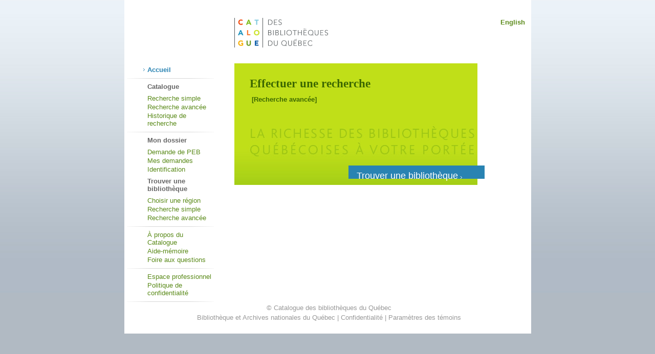

--- FILE ---
content_type: text/html;charset=UTF-8
request_url: https://cbq.banq.qc.ca/cbq/f?p=404:30
body_size: 5447
content:
<!DOCTYPE html PUBLIC "-//W3C//DTD XHTML 1.0 Transitional//EN" "http://www.w3.org/TR/xhtml1/DTD/xhtml1-transitional.dtd">
<meta http-equiv="x-ua-compatible" content="IE=edge" />
<html lang="fr-ca" xmlns="http://www.w3.org/1999/xhtml">
<head>
<meta http-equiv="Content-Type" content="text/html; charset=ISO-8859-1" />
<meta name="description" content="Ce catalogue unique permet de trouver facilement un document en interrogeant plusieurs catalogues de biblioth&egrave;ques du Qu&eacute;bec;
  faire une demande de pr&ecirc;t entre biblioth&egrave;ques (PEB) pour un document que votre biblioth&egrave;que ne poss&egrave;de pas et qu'elle empruntera pour
  vous &agrave; une autre biblioth&egrave;que;rep&eacute;rer ais&eacute;ment la biblioth&egrave;que publique de votre municipalit&eacute; et &ecirc;tre
  dirig&eacute; vers son site Web ou son catalogue. Initiative de Biblioth&egrave;que et Archives nationales du Qu&eacute;bec (BAnQ), le Catalogue des biblioth&egrave;ques
  du Qu&eacute;bec procure aux citoyens de toutes les r&eacute;gions du Qu&eacute;bec un acc&egrave;s &eacute;largi aux ressources documentaires. Les biblioth&egrave;ques
  publiques, en offrant le PEB en ligne avec le soutien de BAnQ, renforcent la compl&eacute;mentarit&eacute; et la coop&eacute;ration entre elles, pour le
  b&eacute;n&eacute;fice de leurs usagers." />
<meta name="keywords" content="biblioth&egrave;ques; r&eacute;seau; municipal; biblioth&egrave;ques publiques; Qu&eacute;bec; bottin; Canada; catalog; catalogue collectif virtuel; CBQ; ILL; Interlibrary Loan; libraries; library; PEB;	pr&ecirc;t entre biblioth&egrave;ques; recherche Z39.50; r&eacute;pertoire;	r&eacute;seautage; Union Catalog." />

<link href="http://purl.org/dc/elements/1.1/" rel="schema.dc" />
<script src="/i/banq/themes/theme_cbq/js/fonctions_banq.js" type="text/javascript"></script>
<link rel="stylesheet" href="r/repertoire/files/static/v223Y/theme_cbq/css/theme_V3.min.css" type="text/css" />
<link rel="alternate stylesheet" type="text/css" href="/i/banq/themes/theme_cbq/css/large.css" title="A++" />
<link rel="alternate stylesheet" type="text/css" href="/i/banq/themes/theme_cbq/css/medium.css" title="A+" />
<link rel="alternate stylesheet" type="text/css" href="/i/banq/themes/theme_cbq/css/small.css" title="A" />
<link rel="alternate stylesheet" type="text/css" href="/i/banq/themes/theme_cbq/css/x-small.css" title="A-" />
<link rel="alternate stylesheet" type="text/css" href="/i/banq/themes/theme_cbq/css/xx-small.css" title="A--" />
<script
  language="JavaScript1.2"
  src="/i/banq/themes/theme_cbq/js/styleswitcher.js"
  type="text/javascript">
</script>
<link rel="stylesheet" href="/i/app_ui/css/Core.min.css?v=23.2.4" type="text/css" />
<link rel="stylesheet" href="/i/app_ui/css/Theme-Standard.min.css?v=23.2.4" type="text/css" />

<link rel="stylesheet" href="/i/legacy_ui/css/5.0.min.css?v=23.2.4" type="text/css" />






<script>
var apex_img_dir = "\u002Fi\u002F";
var apex = {env: {APP_USER: "nobody",APP_ID: "404",APP_PAGE_ID: "30",APP_SESSION: "11883946667376",APP_FILES: "r\u002Frepertoire\u002F404\u002Ffiles\u002Fstatic\u002Fv234Y\u002F",WORKSPACE_FILES: "r\u002Frepertoire\u002Ffiles\u002Fstatic\u002Fv223Y\u002F",APEX_VERSION: "23.2.4",APEX_BASE_VERSION: "23.2"},
libVersions:{ckeditor5:"36.0.0",cropperJs:"1.5.13",domPurify:"3.0.5",fullcalendar:"6.1.8",hammer:"2.0.8",jquery:"3.6.4",jqueryUi:"1.13.2",maplibre:"2.4.0",markedJs:"5.1.2",prismJs:"1.29.0",oraclejet:"15.0.7",tinymce:"6.8.2",turndown:"7.1.1",monacoEditor:"0.32.1",lessJs:"4.1.3"}};
</script>
<script src="/i/libraries/apex/minified/desktop_all.min.js?v=23.2.4"></script>
<script src="wwv_flow.js_messages?p_app_id=404&p_lang=fr-ca&p_version=23.2.4-44859612901"></script>
<script src="/i/libraries/apex/minified/legacy_pre18.min.js?v=23.2.4"></script>
<script src="/i/libraries/apex/minified/legacy_18.min.js?v=23.2.4"></script>
<script src="/i/libraries/jquery-migrate/3.4.1/jquery-migrate.min.js?v=23.2.4"></script>






<meta http-equiv="Content-Type" content="text/html; charset=utf-8" />

<title>Catalogue des bibliothèques du Québec - CBQ&nbsp;:&nbsp;Effectuer une recherche</title>
<meta name="WT.cg_n" content="CBQ">
<meta name="WT.cg_s" content="Effectuer une recherche">
<style type="text/css">
.banqAccueil {background-image: url(/i/banq/themes/theme_cbq/images/bloc_accueil800_fond_fr-ca.jpg);}
</style>
<meta name="google-site-verification" content="uSPqW7TA6qiDI3Akt_SuCIvoVfyTeM_urQuRpaGxeUM" />
<!-- Didomi-->
<script type="text/javascript">
window.didomiConfig = {
  languages: {
    enabled: ['fr'],
    default: 'fr'
  },
  cookies: {
    local: {
      customDomain: 'banq.qc.ca'
    }
  }
};
</script>
<script type="text/javascript">(function(){(function(e,r){var t=document.createElement("link");t.rel="preconnect";t.as="script";var n=document.createElement("link");n.rel="dns-prefetch";n.as="script";var i=document.createElement("script");i.id="spcloader";i.type="text/javascript";i["async"]=true;i.charset="utf-8";var o="https://sdk.privacy-center.org/"+e+"/loader.js?target_type=notice&target="+r;if(window.didomiConfig&&window.didomiConfig.user){var a=window.didomiConfig.user;var c=a.country;var d=a.region;if(c){o=o+"&country="+c;if(d){o=o+"&region="+d}}}t.href="https://sdk.privacy-center.org/";n.href="https://sdk.privacy-center.org/";i.src=o;var s=document.getElementsByTagName("script")[0];s.parentNode.insertBefore(t,s);s.parentNode.insertBefore(n,s);s.parentNode.insertBefore(i,s)})("e2436f9f-3c99-4a96-8aa6-856674554710","RTQWWFfj")})();</script>
<!-- End Didomi-->
<!-- Google Tag Manager -->
<script>(function(w,d,s,l,i){w[l]=w[l]||[];w[l].push({'gtm.start':
new Date().getTime(),event:'gtm.js'});var f=d.getElementsByTagName(s)[0],
j=d.createElement(s),dl=l!='dataLayer'?'&l='+l:'';j.async=true;j.src=
'https://www.googletagmanager.com/gtm.js?id='+i+dl;f.parentNode.insertBefore(j,f);
})(window,document,'script','dataLayer','GTM-WMCDQNH');</script>
<!-- End Google Tag Manager -->
<!-- GA - Universal -->
<script type="text/javascript">
//<![CDATA[
(function(i,s,o,g,r,a,m){i['GoogleAnalyticsObject']=r;i[r]=i[r]||function(){
(i[r].q=i[r].q||[]).push(arguments)},i[r].l=1*new Date();a=s.createElement(o),
m=s.getElementsByTagName(o)[0];a.async=1;a.src=g;m.parentNode.insertBefore(a,m)
})(window,document,'script','//www.google-analytics.com/analytics.js','ga');

ga('create', 'UA-12469043-1', 'banq.qc.ca');
ga('create', 'UA-12469043-11', 'cbq.banq.qc.ca', {'name': 'newTracker'});
ga('send', 'pageview');
ga('newTracker.send', 'pageview')
//]]>
</script>
<!-- GA - Universal Fin -->
</head>
<body >
<!-- Google Tag Manager (noscript) -->
<noscript><iframe src="https://www.googletagmanager.com/ns.html?id=GTM-WMCDQNH"
height="0" width="0" style="display:none;visibility:hidden"></iframe></noscript>
<!-- End Google Tag Manager (noscript) -->
<noscript></noscript><form role="none" action="wwv_flow.accept?p_context=404:30:11883946667376" method="post" name="wwv_flow" id="wwvFlowForm" data-oj-binding-provider="none" novalidate >
<input type="hidden" name="p_flow_id" value="404" id="pFlowId" /><input type="hidden" name="p_flow_step_id" value="30" id="pFlowStepId" /><input type="hidden" name="p_instance" value="11883946667376" id="pInstance" /><input type="hidden" name="p_page_submission_id" value="307576877703948573828071613672154034124" id="pPageSubmissionId" /><input type="hidden" name="p_request" value="" id="pRequest" /><input type="hidden" name="p_reload_on_submit" value="A" id="pReloadOnSubmit" /><input type="hidden" value="404&#x3A;30&#x3A;11883946667376" id="pContext" /><input type="hidden" value="307576877703948573828071613672154034124" id="pSalt" /><a name="PAGETOP"></a><div id="conteneur">
<div id="entete">
  <div id="controles">
    <input type="hidden" name="P0_LIEN_ANGLAIS" id="P0_LIEN_ANGLAIS" value="f?p=404:30::LANG:::FSP_LANGUAGE_PREFERENCE:en&amp;cs=17BEAC94AB7404AF58442333BE1E68419"><input type="hidden" data-for="P0_LIEN_ANGLAIS" value="ACs_DXgaVxrqpA_c_vuhx6KKFWv5yEEVQACR4GVO06Lmii-ML0Mnfip6PzBAtSbiEgNfiyZSRwabQwx6zCoDyQ"><input type="hidden" name="P0_LIEN_FRANCAIS" id="P0_LIEN_FRANCAIS" value="f?p=404:30::LANG:::FSP_LANGUAGE_PREFERENCE:fr-ca&amp;cs=1770622D337107D86F72902B51AC41215"><input type="hidden" data-for="P0_LIEN_FRANCAIS" value="f9QFQnOvqyo4n52ugoV9WPKJwc-oZj55slfWT4fpDkXq6vAETweuWCavUjL-sjOP80uktXTkzueHb6ufcxJR1g"><table  id="apex_layout_344377928829843891" border="0" class="formlayout"  role="presentation"><tr><td  align="right"><span class="banqNoLabel"></span></td><td  align="left"><a href="f?p=404:30::LANG:::FSP_LANGUAGE_PREFERENCE:en&amp;cs=17BEAC94AB7404AF58442333BE1E68419"><span id="P0_ENGLISH"  class="display_only&#x20;apex-item-display-only" >English</span></a></td></tr></table>
  </div>
  <img src="/i/banq/themes/theme_cbq/images/logo_cbq.gif" alt="Logo du Catalogue des biblioth&egrave;ques du Qu&eacute;bec"  title="Logo du Catalogue des biblioth&egrave;ques du Qu&eacute;bec"  width="183" height="58" id="logo" />
</div>

  <table border="0" width="790" cellpadding="0" cellspacing="0"><tr><td>
  <div id="navigation">
    <input type="hidden" name="P0_APP_PAGE_ID" id="P0_APP_PAGE_ID" value="30"><input type="hidden" name="P0_SOURCE" id="P0_SOURCE" value=""><input type="hidden" data-for="P0_SOURCE" value="czSvOukzIiFl9qxnLcG3yUE788CCxHAjQOQGVIaY9j-MKhdYVdbxE8pQBWkJ33Uuw6ORtgQFN_urXzuoL2gyOg"><ul class="banqVerticalUnorderedLinkswithoutBullets"><li class="selection accueil"><a href="f?p=404:30::::::" >Accueil</a></li><li class="categorie ">Catalogue<li class=""><a href="https://vdx.banq.qc.ca/fr/zportal/zengine?VDXaction=ZSearchSimple" target="_blank" >Recherche simple</a></li><li class=""><a href="https://vdx.banq.qc.ca/fr/zportal/zengine?VDXaction=ZSearchAdvanced" target="_blank" >Recherche avancée</a></li><li class="dernier"><a href="https://vdx.banq.qc.ca/fr/zportal/zengine?VDXaction=ZSearchHistory" target="_blank" >Historique de recherche</a></li><li class="categorie ">Mon dossier<li class=""><a href="https://vdx.banq.qc.ca/fr/zportal/zengine?VDXaction=IllAction&amp;illno=0" target="_blank" >Demande de PEB</a></li><li class=""><a href="https://vdx.banq.qc.ca/fr/zportal/zengine?VDXaction=IllSearchAdvanced" target="_blank" >Mes demandes</a></li><li class=""><a href="https://vdx.banq.qc.ca/fr/zportal/zengine?VDXaction=LoginPage" target="_blank" >Identification</a></li><li class="categorie ">Trouver une bibliothèque<li class=""><a href="f?p=404:4::::::" >Choisir une région</a></li><li class=""><a href="f?p=404:1::::::" >Recherche simple</a></li><li class="dernier"><a href="f?p=404:2::::::" >Recherche avancée</a></li><li class="premier"><a href="f?p=404:31::::::" >À propos du Catalogue</a></li><li class=""><a href="f?p=404:32::::::" >Aide-mémoire</a></li><li class="dernier"><a href="f?p=404:33::::::" >Foire aux questions</a></li><li class="premier"><a href="f?p=404:35::::::" >Espace professionnel</a></li><li class="dernier"><a href="f?p=404:34::::::" >Politique de confidentialité</a></li></ul>
  </div>

  <div id="contenu">
    <a id="SkipRepNav" name="SkipRepNav"></a>

    <div class="banqMessageHolder">
      <span id="APEX_SUCCESS_MESSAGE" data-template-id="343163935106035876_S" class="apex-page-success u-hidden"></span><span id="APEX_ERROR_MESSAGE" data-template-id="343163935106035876_E" class="apex-page-error u-hidden"></span>
    </div>

    <div class="banqAccueil">
      <h1><label for="P30_RECHERCHE">
          <a href="https://vdx.banq.qc.ca/fr/zportal/zengine?VDXaction=ZSearchSimple" target="_blank">Effectuer une recherche</a>
      </label></h1>
      <table cellpadding="0" cellspacing="0" border="0">
        <tr>
          <td valign="top" width="100%"><table  id="apex_layout_342875557782189006" border="0" class="formlayout"  role="presentation"><tr><td  align="right"><span class="banqNoLabel"></span></td><td  align="left"><a href="https://vdx.banq.qc.ca/fr/zportal/zengine?VDXaction=ZSearchAdvanced" target="_blank"><input type="hidden" id="P30_R_AVANCEE" name="P30_R_AVANCEE" value="[Recherche avancée]"><input type="hidden" data-for="P30_R_AVANCEE" value="9zfjufqPj0_2iK3M4U3YCLqXbCJqaSLx0ZHBKGeyWQ44-ht_6HDiMM5OJuKZdrbskit26oe0zlKjZJ3kxI0xbA"><span id="P30_R_AVANCEE_DISPLAY"  class="display_only&#x20;apex-item-display-only"  data-escape="true">[Recherche avancée]</span></a></td></tr><tr><td  align="right"><span class="banqNoLabel"></span></td><td  align="left"><span id="P30_SPACER"  class="display_only&#x20;apex-item-display-only" ><img src="/i/banq/themes/theme_cbq/images/spacer.gif" alt="La richesse des biblioth&egrave;ques qu&eacute;b&eacute;coises &agrave; votre port&eacute;e" width="220" height="100" /></span></td></tr></table></td>

          <td class="banqColumnSep">
            <div class="banqColumnSep">
              <br />
            </div>
          </td>

          <td valign="top">
            <div class="c2">
              
            </div>
          </td>
        </tr>
      </table>
    </div>
    <div id="raccourci_trouverbibliotheque">
      <a href="f?p=404:4:::::">Trouver une biblioth&egrave;que&nbsp;<img src="/i/banq/themes/theme_cbq/images/fleche_blanche.gif" width="3" height="5" alt="La richesse des biblioth&amp;egrave;ques qu&amp;eacute;b&amp;eacute;coises &amp;agrave; votre port&amp;eacute;e" /></a>
    </div>
  </div>
  </td></tr></table>

<div id="basdepage">
  &copy; Catalogue des biblioth&egrave;ques du Qu&eacute;bec<br />
<a href="http://www.banq.qc.ca">Biblioth&egrave;que et Archives nationales du Qu&eacute;bec</a>&nbsp|&nbsp<a href="https://www.banq.qc.ca/politique-de-confidentialite/">Confidentialit&eacute;</a>&nbsp|&nbsp<a href="javascript:Didomi.preferences.show()">Paramètres des témoins</a>
</div>
</div>
<input type="hidden" id="pPageFormRegionChecksums" value="&#x5B;&#x5D;">
<input type="hidden" id="pPageItemsRowVersion" value="" /><input type="hidden" id="pPageItemsProtected" value="UDBfTElFTl9BTkdMQUlTOlAwX0xJRU5fRlJBTkNBSVM6UDBfU09VUkNFOlAzMF9S.,X0FWQU5DRUU&#x2F;ndagCaGT8bcU-nMjLUDZJ9gx9pby5BEMQ6IPa5Hg5_b-z5I-s17HYmaH1F07EsOL2pOeILwomcrUuaurU4IS7w" /></form> 
<a id="END" name="END"><br />
</a>






<script type="text/javascript">
apex.pwa.cleanup( { serviceWorkerPath:'\u002Fcbq\u002Fr\u002Frepertoire\u002Fcbq\u002Fsw.js?v=23.2.4-44859612901\u0026lang=fr-ca' } );
</script>

</body>
</html>

--- FILE ---
content_type: text/html
request_url: https://cbq.banq.qc.ca/i/libraries/oraclejet/15.0.7/js/libs/oj/15.0.7/resources/nls/en/localeElements.js
body_size: 1072
content:
<HTML>
	<HEAD>
<base href="/" />
<script type="text/javascript">
  var _event_transid='1309908204';
</script>

		<TITLE>Unauthorized Request Blocked</TITLE>
		<META HTTP-EQUIV="Content-Type" Content="text/html; charset=Windows-1252">
		<meta http-equiv="Cache-Control" content="no-cache, no-store, must-revalidate" />
		<meta http-equiv="Pragma" content="no-cache" />
		<meta http-equiv="Expires" content="0" />
	</HEAD>
<BODY>
<BR>
<TABLE align=center cellpadding="0" cellspacing="0" border="0">
	<TR>
	</TR>
</TABLE>
<BR>
<TABLE width="700" align=center cellpadding="0" cellspacing="0" border="0">
    <TR>
		<TD width="60" align="left" valign="top" rowspan="3"></TD>
			<TD id="mainTitleAlign" valign="middle" align="left" width="*">
				<H1>Unauthorized Activity Detected</H1>
			</TD>
	</TR>
	<TR><TD>&nbsp;</TD></TR>
	<TR><TD><DIV class="divider"></DIV><BR><BR></TD></TR>
	<TR><TD></TD>
		<TD>
			<H3>You are seeing this page because we have detected unauthorized activity.<br>
 			If you believe that there has been some mistake, <br> 
				Click <script language="javascript"> if (window._event_transid !== undefined) document.write('<a href="mailto:CloudWebSec@radware.com?Subject=Security Page - Case Number ' + window._event_transid + '&body=Case Description:">here</a>');
				else document.write('<a href="mailto:CloudWebSec@radware.com?Subject=Security Page - Case Number N/A&body=Case Description:">here</a>'); </script> 
				
				to e-mail our website-security team and describe your case.
				<P>
				<table border="0">
					<tr>
						<td>Case Number:</td>
						<td><script language="javascript">if (window._event_transid !== undefined) document.write(window._event_transid);</script></td>
					</tr>
				</table>
			</H3><BR><BR>
		</TD>
	</TR>
</TABLE>
</BODY>
<STYLE>
	body
	{
	font-family: "Segoe UI", "verdana" , "Arial";
	background-repeat: repeat-x;
	margin-top: 20px;
	margin-left: 20px;
	}
	h1
	{
	
	font-size: 2.2em;
	font-weight: normal;
	vertical-align:bottom;
	margin-top: 7px;
	margin-bottom: 4px;
	}

h2 /* used for Heading in Main Body */
	{
	font-size: 1em;
	font-weight: normal;
	margin-top: 20px;
	margin-bottom: 1px;
	}
h3 /* used for text in main body */
	{
	font-size: 1em;
	font-weight: normal;
	line-height: 1.4em;
	margin-top: 10px;
	margin-bottom: 1px;
	}
.divider
	{
	border-bottom: #B6BCC6 1px solid;
	}
</STYLE>
</HTML>